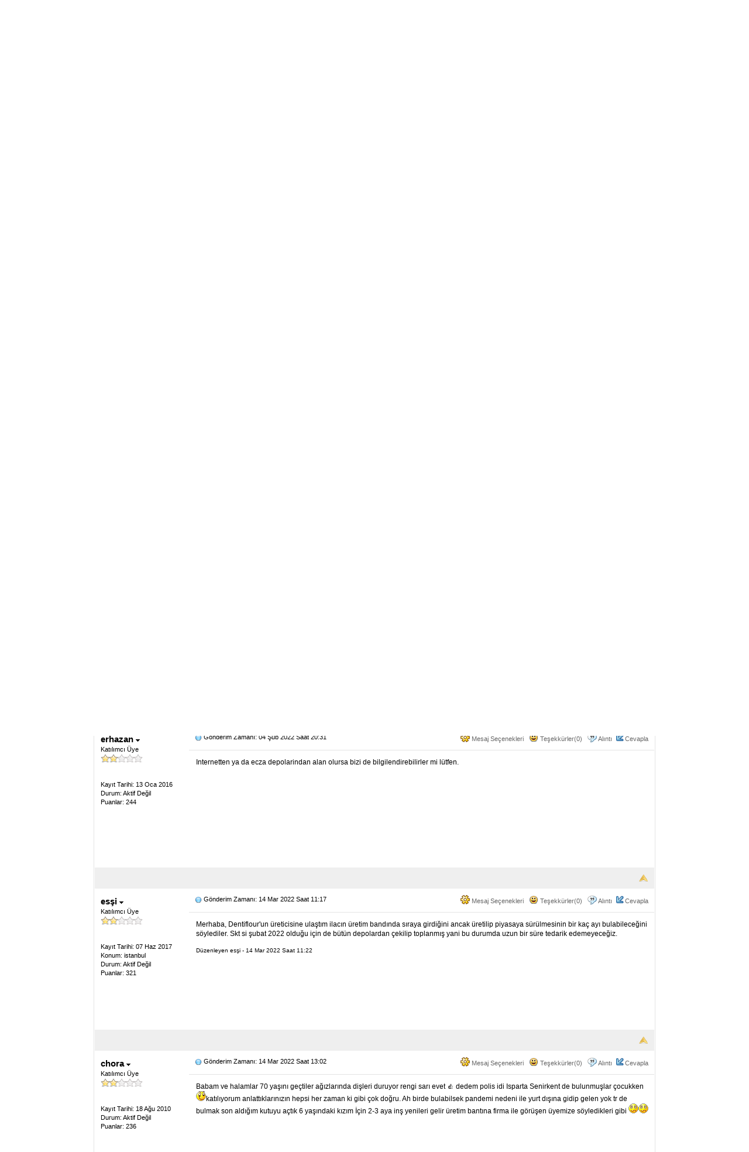

--- FILE ---
content_type: text/html
request_url: https://www.anneoluncaanladim.com/forum/zymaflour-bulmak-icin_topic47530_post1160654_SID117929-35e83a5z162cc5f682cf45462,4696180556.html
body_size: 31340
content:
<!DOCTYPE html PUBLIC "-//W3C//DTD XHTML 1.0 Transitional//EN" "http://www.w3.org/TR/xhtml1/DTD/xhtml1-transitional.dtd">
<html xmlns="http://www.w3.org/1999/xhtml" dir="ltr" lang="en">
<head>
<meta http-equiv="Content-Type" content="text/html; charset=iso-8859-9" />
<title>zymaflour bulmak için - AOA ANNELER FORUMU - Sayfa 11</title>
<meta name="generator" content="Web Wiz Forums 12.03" />
<meta name="description" content="SAKIN, &#034;Fluor&#034; dusmanlarinin yalanlarina kanmayin..Bunlar genellikle ac gozlu discilerdir...." />
<meta name="keywords" content="zymaflour,bulmak,için, bebek, çocuk, bakım, güzellik, hamilelik, gebelik" />
<link rel="canonical" href="http://www.anneoluncaanladim.com/forum/zymaflour-bulmak-icin_topic47530_page11.html" />

<!--//
/* *******************************************************
Software: Web Wiz Forums(TM) ver. 12.03
Info: http://www.webwizforums.com
Copyright: (C)2001-2019 Web Wiz Ltd. All rights reserved
******************************************************* */
//-->

<link rel="alternate" type="application/rss+xml" title="RSS 2.0" href="RSS_post_feed.asp?TID=47530&title=zymaflour-bulmak-icin" />
<link href="css_styles/aoanew/default_style.css" rel="stylesheet" type="text/css" />
<meta property="og:site_name" content="AOA ANNELER FORUMU"/>
<meta property="og:title" content="zymaflour bulmak için"/>
<meta property="og:url" content=" http://www.anneoluncaanladim.com/forum/zymaflour-bulmak-icin_topic47530_page11.html"/>
<meta property="og:type" content="article"/>   	
<script type="text/javascript" src="https://apis.google.com/js/plusone.js"></script>
 <script type="text/javascript" src="https://syndication.webwiz.net/exped/?SKU=WWF11"></script>
<link rel="icon" href="favicon.ico" type="image/x-icon" />
<link rel="shortcut icon" href="favicon.ico" type="image/x-icon" />
<meta name="viewport" content="width=device-width">
<meta http-equiv="refresh" content="900">
<meta http-equiv="Content-Script-Type" content="text/javascript" />
<script language="javascript" src="includes/default_javascript_v9.js" type="text/javascript"></script>
<style>
#aoa td {padding:0px!important}
</style>
<!-- (C)2000-2011 Gemius SA - gemiusAudience / anneoluncaanladim.com / sitegeneli -->
<script type="text/javascript">
<!--//--><![CDATA[//><!--
var pp_gemius_identifier = new String('px2QnXbhY1bUx6w5kB1swMewrtIYcGe.ZCVYvr_Zlaz.K7');
//--><!]]>
</script>
<script type="text/javascript" src="https://www.anneoluncaanladim.com/xgemius.js"></script>
<script type="text/javascript">
var gaJsHost = (("https:" == document.location.protocol) ? "https://ssl." : "http://www.");
document.write(unescape("%3Cscript src='" + gaJsHost + "google-analytics.com/ga.js' type='text/javascript'%3E%3C/script%3E"));
</script>
<script type="text/javascript">
try {
var pageTracker = _gat._getTracker("UA-815387-4");
pageTracker._trackPageview();
} catch(err) {}</script>
</head>
<body>

<table width="100%" border="0" align="center" cellpadding="0" cellspacing="0" class="basicTable" id="aoa">
  <tr>
    <td height="101" align="center" background="/img/ust02_bg.jpg"><table width="100%" border="0" align="left" cellpadding="0" cellspacing="0">
      <tr>
        <td width="161" height="101"><a href="/" width="161" height="101"><img src="/img/logo_transparan.png" width="161" height="101" style="border:none;"></a></td>
        <td align="left" valign="bottom"><table width="100%" border="0" cellspacing="0" cellpadding="0">
          <tr>
            <td height="70" align="left" valign="bottom">&nbsp;</td>
          </tr>
          <tr>
            <td align="left"><table width="272" border="0" cellspacing="0" cellpadding="0">
              <tr>
                <td><img src="/img/slogan1.png" width="272" height="23"></td>
              </tr>
              <tr>
                <td height="5"></td>
              </tr>
            </table></td>
          </tr>
        </table></td>
        <td align="right" valign="bottom"><table width="90" border="0" cellspacing="0" cellpadding="0">
          <tr>
            <td width="80"><a href="/forum/"><img src="/img/forum_baslik.png" width="80" height="18" border="0"></a></td>
            <td width="10">&nbsp;</td>
          </tr>
          <tr>
            <td height="5"></td>
            <td height="5"></td>
          </tr>
        </table></td>
      </tr>
    </table></td>
  </tr>
</table>
<table width="100%" border="0" cellspacing="0" cellpadding="0" class="basicTable" align="center">

  <tr>
    <td align="center" valign="top">
    
    </td>
  </tr>
</table>
<!--
<table width="100%" border="0" cellspacing="0" cellpadding="0">
  <tr>
    <td align="center" valign="middle" height="10"></td>
  </tr>
  <tr>
    <td align="center" valign="middle">
    <img src="/img/yeniyil-aoa1.png"  /></td>
  </tr>
  <tr>
    <td align="center" valign="middle" height="3"></td>
  </tr>  
</table>
-->
<iframe id="dropDownSearch" src="quick_search.asp?FID=62&SSL=True&amp;SID=291503-514788e842932b46623446047,6560416667" class="dropDownSearch" frameborder="0" scrolling="no"></iframe>
<table cellspacing="1" cellpadding="3" align="center" class="tableBorder">
 <tr class="tableStatusBar"> 
  <td>
   <div style="float:left;"><img src="forum_images/forum_home.png" alt="Forum Anasayfası" title="Forum Anasayfası" style="vertical-align: text-bottom" />&nbsp;<a href="default.asp?SID=291503-514788e842932b46623446047,6560416667">Forum Anasayfası</a> > <a href="default.asp?C=5&amp;SID=291503-514788e842932b46623446047,6560416667&title=cocuk-sag-ve-hastaliklari-uzm-dr-kadir-tugcu">Çocuk Sağ. ve Hastalıkları Uzm. Dr. Kadir Tuğcu</a> > <a href="forum_topics.asp?FID=62&amp;SID=291503-514788e842932b46623446047,6560416667&title=cocuk-sag-ve-hastaliklari-uzm-dr-kadir-tugcu">Çocuk Sağ. ve Hastalıkları Uzm. Dr. Kadir Tuğcu</a></div>
   <div style="float:right;">&nbsp;&nbsp;<img src="forum_images/active_topics.png" alt="Yeni Mesajlar" title="Yeni Mesajlar" style="vertical-align: text-bottom" /> <a href="active_topics.asp?SID=291503-514788e842932b46623446047,6560416667">Yeni Mesajlar</a> <a href="RSS_post_feed.asp?TID=47530&title=zymaflour-bulmak-icin" target="_blank"><img src="forum_images/rss.png" alt="RSS - zymaflour bulmak için" title="RSS: zymaflour bulmak için" /></a></div>
  </td>
 </tr>
 <tr class="tableStatusBar">
  <td>
   <div style="float:right;">&nbsp;&nbsp;<img src="forum_images/FAQ.png" alt="SSS" title="SSS" style="vertical-align: text-bottom" /> <a href="help.asp?SID=291503-514788e842932b46623446047,6560416667">SSS</a>&nbsp;&nbsp;<span id="SearchLink" onclick="showDropDown('SearchLink', 'dropDownSearch', 230, 0);" class="dropDownPointer"><img src="forum_images/search.png" alt="Forumu Ara" title="Forumu Ara" style="vertical-align: text-bottom" /> <script language="JavaScript" type="text/javascript">document.write('Arama')</script><noscript><a href="search_form.asp?SID=291503-514788e842932b46623446047,6560416667">Arama</a></noscript></span>&nbsp;&nbsp;<img src="forum_images/register.png" alt="Kayıt Ol" title="Kayıt Ol" style="vertical-align: text-bottom" /> <a href="forum_terms.asp?M=reg&FID=62&amp;SID=291503-514788e842932b46623446047,6560416667">Kayıt Ol</a>&nbsp;&nbsp;<img src="forum_images/login.png" alt="Giriş" title="Giriş" style="vertical-align: text-bottom" /> <a href="login_user.asp?returnURL=forum_posts.asp?TID=47530&amp;&amp;SID=291503-514788e842932b46623446047,6560416667">Giriş</a></div>
  </td>
 </tr>
</table>
<br />
<a name="top"></a>
<table class="basicTable" cellspacing="0" cellpadding="5" align="center">
 <tr>
  <td><h1>zymaflour bulmak için</h1></td>
 </tr>
</table>
<table class="basicTable" cellspacing="0" cellpadding="3" align="center">
 <tr>
  <td>
   <a href="new_reply_form.asp?TID=47530&amp;PN=15&amp;TR=118&amp;SID=291503-514788e842932b46623446047,6560416667" title="Yanıt Yaz" class="largeButton" rel="nofollow">&nbsp;Yanıt Yaz <img src="forum_images/reply.png" border="0" alt="Yanıt Yaz" /></a>
  </td>
  <td align="right">Sayfa&nbsp;
    <select onchange="linkURL(this)" name="pageJump" id="pageJumpED5Z">
   </select> 
   <script type="text/javascript">
   	buildSelectOptions('pageJumpED5Z', 'forum_posts.asp?TID=47530&', '&SID=291503-514788e842932b46623446047,6560416667&title=zymaflour-bulmak-icin', 15, 11);
   </script>
<a href="forum_posts.asp?TID=47530&amp;PN=10&amp;SID=291503-514788e842932b46623446047,6560416667&amp;title=zymaflour-bulmak-icin" class="pageLink" title="Önceki Sayfa">&lt</a><a href="forum_posts.asp?TID=47530&amp;PN=1&amp;SID=291503-514788e842932b46623446047,6560416667&amp;title=zymaflour-bulmak-icin" class="pageLink" title="İlk Sayfa">1</a> <a href="forum_posts.asp?TID=47530&amp;PN=9&amp;SID=291503-514788e842932b46623446047,6560416667&amp;title=zymaflour-bulmak-icin" class="pageLink" title="Sayfa 9">9</a><a href="forum_posts.asp?TID=47530&amp;PN=10&amp;SID=291503-514788e842932b46623446047,6560416667&amp;title=zymaflour-bulmak-icin" class="pageLink" title="Sayfa 10">10</a><span class="pageLink" title="Geçerli Sayfa">11</span><a href="forum_posts.asp?TID=47530&amp;PN=12&amp;SID=291503-514788e842932b46623446047,6560416667&amp;title=zymaflour-bulmak-icin" class="pageLink" title="Sayfa 12">12</a><a href="forum_posts.asp?TID=47530&amp;PN=13&amp;SID=291503-514788e842932b46623446047,6560416667&amp;title=zymaflour-bulmak-icin" class="pageLink" title="Sayfa 13">13</a> <a href="forum_posts.asp?TID=47530&amp;PN=15&amp;SID=291503-514788e842932b46623446047,6560416667&amp;title=zymaflour-bulmak-icin" class="pageLink" title="Son Sayfa">15</a><a href="forum_posts.asp?TID=47530&amp;PN=12&amp;SID=291503-514788e842932b46623446047,6560416667&amp;title=zymaflour-bulmak-icin" class="pageLink" title="Sonraki Sayfa">&gt;</a></td>
 </tr>
</table>
<table class="tableBorder" align="center" cellspacing="1" cellpadding="10" style="table-layout: fixed;">
 <tr class="tableLedger">
  <td style="width:140px;">Yazar</td>
  <td>
   <div style="float:left;"><a href="forum_posts.asp?TID=47530&amp;OB=DESC&amp;SID=291503-514788e842932b46623446047,6560416667" title="Tersinden sırala">Mesaj</a></div>
   <div style="float:right;" class="downDropParent">&nbsp;&nbsp;<span id="SearchTopicLink" onclick="showDropDown('SearchTopicLink', 'dropDownTopicSearch', 230, 135);" class="dropDownPointer"><img src="forum_images/search.png" alt="Konu Arama" title="Konu Arama" style="vertical-align: text-bottom;" />&nbsp;Konu Arama</span>&nbsp;&nbsp;<span id="topicOptions" onclick="showDropDown('topicOptions', 'optionsMenu', 122, 26);" class="dropDownPointer"><img src="forum_images/topic_options.png" alt="Konu Seçenekleri" title="Konu Seçenekleri" style="vertical-align: text-bottom;" /> Konu Seçenekleri</span><div id="optionsMenu" class="dropDownMenu"><a href="new_reply_form.asp?TID=47530&amp;PN=15&amp;TR=118&amp;SID=291503-514788e842932b46623446047,6560416667" rel="nofollow"><div>Yanıt Yaz</div></a><a href="new_topic_form.asp?FID=62&amp;SID=291503-514788e842932b46623446047,6560416667" rel="nofollow"><div>Yeni Konu Oluştur</div></a><a href="printer_friendly_posts.asp?TID=47530&amp;SID=291503-514788e842932b46623446047,6560416667" target="_blank"><div title="Konuyu Yazdır"> Konuyu Yazdır</div></a><a href="https://translate.google.com/translate?u=http%3A%2F%2Fwww%2Eanneoluncaanladim%2Ecom%2Fforum%2Fzymaflour%2Dbulmak%2Dicin%5Ftopic47530%5Fpage11%2Ehtml" target="_blank"><div title="Çeviri"> Çeviri Konu</div></a></div>
  </td>
 </tr>
 <tr>
  <td rowspan="2" valign="top" class="msgOddTableSide">
   <a name="1160560"></a>
   <span id="userProfile81" onclick="showDropDown('userProfile81', 'profileMenu81', 160, 0);" class="msgSideProfile" title="Açılır Kutu Gör">Dr.KadirTugcu <img src="forum_images/drop_down.png" alt="Açılır Kutu Gör" /></span>
   <div id="profileMenu81" class="dropDownMenu">
    <a href="member_profile.asp?PF=2527&amp;SID=291503-514788e842932b46623446047,6560416667" rel="nofollow"><div>Üye Profili</div></a>
    <a href="pm_new_message_form.asp?name=Dr%2EKadirTugcu&amp;SID=291503-514788e842932b46623446047,6560416667" rel="nofollow"><div>Özel Mesaj Yolla</div></a>
    <a href="search_form.asp?USR=Dr%2EKadirTugcu&amp;SID=291503-514788e842932b46623446047,6560416667" rel="nofollow"><div>Üyenin Mesajlarını Bul</div></a>
    <a href="pm_buddy_list.asp?name=Dr%2EKadirTugcu&amp;SID=291503-514788e842932b46623446047,6560416667" rel="nofollow"><div>Arkadaş Listeme Ekle</div></a> 
   </div>
   <br />Uzman
   <br /><img src="forum_images/5_star_rating.png" alt="Uzman" title="Uzman" />
   <br />
   <br /><br />Kayıt Tarihi: 14 Ağu 2008
      <br />Durum: Aktif Değil
   <br />Puanlar: 120924
  </td>
  <td valign="top" class="msgOddTableTop" style="height:15px;">
   <span style="float:right">
    <span id="postOptions81" onclick="showDropDown('postOptions81', 'postMenu81', 130, 0);" class="postOptions"><img src="forum_images/post_options.png" alt="Mesaj Seçenekleri" title="Mesaj Seçenekleri" style="vertical-align: text-bottom;" /> Mesaj Seçenekleri</span>
    <div id="postMenu81" class="dropDownMenu">
     <a href="new_reply_form.asp?TID=47530&amp;PN=15&amp;TR=118&amp;SID=291503-514788e842932b46623446047,6560416667" rel="nofollow"><div>Yanıt Yaz</div></a>
     <a href="new_reply_form.asp?Quote=1&amp;PID=1160560&amp;PN=15&amp;TR=118&amp;SID=291503-514788e842932b46623446047,6560416667" rel="nofollow"><div>Alıntı&nbsp;Dr.KadirTugcu</div></a>
     <a href="report_post.asp?PID=1160560&amp;FID=62&amp;TID=47530&amp;PN=11&amp;SID=291503-514788e842932b46623446047,6560416667" rel="nofollow"><div>Bu mesaj kurallara aykırıysa buradan yöneticileri bilgilendirebilirsiniz.</div></a> 
    </div>
    &nbsp;&nbsp;<span id="postThanks81" onclick="getAjaxData('ajax_post_thanks.asp?PID=1160560&amp;XID=c2976f4a723b&amp;SID=291503-514788e842932b46623446047,6560416667', 'ajaxThanks81');showDropDown('postThanks81', 'postThanksMsg81', 180, 0);" class="postThanks"><img src="forum_images/thanks.png" title="Teşekkürler (0)" alt="Teşekkürler (0)" style="vertical-align: text-bottom;" /> Teşekkürler(0)</span>
    <div id="postThanksMsg81" class="dropDownMenu">
     <span id="ajaxThanks81"  class="postThanksDropDown"></span>
    </div>
    &nbsp;&nbsp;<img src="forum_images/quote.png" title="Alıntı&nbsp;Dr.KadirTugcu" alt="Alıntı&nbsp;Dr.KadirTugcu" style="vertical-align: text-bottom;" /> <a href="new_reply_form.asp?Quote=1&amp;PID=1160560&amp;PN=15&amp;TR=118&amp;SID=291503-514788e842932b46623446047,6560416667" rel="nofollow">Alıntı</a>&nbsp;&nbsp;<img src="forum_images/reply.png" title="Yanıt Yaz" alt="Yanıt Yaz" style="vertical-align: text-bottom;" /><a href="new_reply_form.asp?PID=1160560&amp;PN=15&amp;TR=118&amp;SID=291503-514788e842932b46623446047,6560416667" rel="nofollow">Cevapla</a>
   </span>
   <a href="forum_posts.asp?TID=47530&amp;PID=1160560&amp;SID=291503-514788e842932b46623446047,6560416667&amp;title=zymaflour-bulmak-icin#1160560" title="Mesajın Direkt Linki"><img src="forum_images/bullet.png" alt="Mesajın Direkt Linki" /></a> Gönderim Zamanı: 02 Şub 2022 Saat 19:13</td>
 </tr>
 <tr class="msgOddTableRow" style="height:200px;min-height:200px;">
  <td valign="top" class="msgLineDevider">
   <!-- Start Member Post Dr.KadirTugcu -->
   <div class="msgBody">
   SAKIN, "Fluor" dusmanlarinin yalanlarina kanmayin..&nbsp;<div>Bunlar genellikle ac gozlu discilerdir. Dislerinizin curumesini ve kendilerine isler cikmasini isterler.&nbsp;</div><div>Benim anne tarafim, Isparta, Egridir'lidir.&nbsp; Eskiden bu yorenin sularinda asiri miktarda Fluor vardi ve bu&nbsp;</div><div>halkin tamaminda disler sari/kahverengi renkte idi. Ama, hicbirinde dis curugu gorulmezdi. Hicbirinde de,</div><div>bir tek saglik problemi olmamistir. Etrafinizda, halen yasayan eski Ispartali kimseler varsa, onlara bir sorun.</div><div>Hayat boyu bu sulari icerlerdi, ne dogan bebeklerde, ne yasayanlarda en ufak bir saglik problemi olmamistir.&nbsp;</div><div>Gunumuzde, bu Fluorlu su kuyulari kapanmis olup, sehir sebek suyu ile bu ozellik artik yoktur.</div><div>Bu kadar YOGUN Fluor'a maruz kalanlarda bile bir saglik problemi olmadigi halde, dislerde renk farki bile</div><div>yapmayan miktarlar NASIL zararli olabilir?</div><div>Sunu da unutmayin, Turk Saglik sisteminde, Halk yararina olabilecek tek bir sey dahi uygulanmaz. Butun</div><div>dava, halk nasil kaziklanir, nasil daha fazla is cikar onun pesindedirler.&nbsp;</div><div>&nbsp;</div><div><br></div><div><br></div>
   </div>
   <!-- End Member Post Dr.KadirTugcu -->
  </td>
 </tr>
 <tr class="postSeparatorTableRow">
  <td colspan="2" align="right"><a href="#top"><img src="forum_images/back_to_top.png" alt="Yukarı Dön" title="Yukarı Dön" /></a></td>
 </tr>
 <tr>
  <td rowspan="2" valign="top" class="msgEvenTableSide">
   <a name="1160636"></a>
   <span id="userProfile82" onclick="showDropDown('userProfile82', 'profileMenu82', 160, 0);" class="msgSideProfile" title="Açılır Kutu Gör">Eyslyrt <img src="forum_images/drop_down.png" alt="Açılır Kutu Gör" /></span>
   <div id="profileMenu82" class="dropDownMenu">
    <a href="member_profile.asp?PF=23007&amp;SID=291503-514788e842932b46623446047,6560416667" rel="nofollow"><div>Üye Profili</div></a>
    <a href="pm_new_message_form.asp?name=Eyslyrt&amp;SID=291503-514788e842932b46623446047,6560416667" rel="nofollow"><div>Özel Mesaj Yolla</div></a>
    <a href="search_form.asp?USR=Eyslyrt&amp;SID=291503-514788e842932b46623446047,6560416667" rel="nofollow"><div>Üyenin Mesajlarını Bul</div></a>
    <a href="pm_buddy_list.asp?name=Eyslyrt&amp;SID=291503-514788e842932b46623446047,6560416667" rel="nofollow"><div>Arkadaş Listeme Ekle</div></a> 
   </div>
   <br />Katılımcı Üye
   <br /><img src="forum_images/2_star_rating.png" alt="Katılımcı Üye" title="Katılımcı Üye" />
   <br />
   <br /><br />Kayıt Tarihi: 20 Kas 2019
      <br />Durum: Aktif Değil
   <br />Puanlar: 418
  </td>
  <td valign="top" class="msgEvenTableTop" style="height:15px;">
   <span style="float:right">
    <span id="postOptions82" onclick="showDropDown('postOptions82', 'postMenu82', 130, 0);" class="postOptions"><img src="forum_images/post_options.png" alt="Mesaj Seçenekleri" title="Mesaj Seçenekleri" style="vertical-align: text-bottom;" /> Mesaj Seçenekleri</span>
    <div id="postMenu82" class="dropDownMenu">
     <a href="new_reply_form.asp?TID=47530&amp;PN=15&amp;TR=118&amp;SID=291503-514788e842932b46623446047,6560416667" rel="nofollow"><div>Yanıt Yaz</div></a>
     <a href="new_reply_form.asp?Quote=1&amp;PID=1160636&amp;PN=15&amp;TR=118&amp;SID=291503-514788e842932b46623446047,6560416667" rel="nofollow"><div>Alıntı&nbsp;Eyslyrt</div></a>
     <a href="report_post.asp?PID=1160636&amp;FID=62&amp;TID=47530&amp;PN=11&amp;SID=291503-514788e842932b46623446047,6560416667" rel="nofollow"><div>Bu mesaj kurallara aykırıysa buradan yöneticileri bilgilendirebilirsiniz.</div></a> 
    </div>
    &nbsp;&nbsp;<span id="postThanks82" onclick="getAjaxData('ajax_post_thanks.asp?PID=1160636&amp;XID=c2976f4a723b&amp;SID=291503-514788e842932b46623446047,6560416667', 'ajaxThanks82');showDropDown('postThanks82', 'postThanksMsg82', 180, 0);" class="postThanks"><img src="forum_images/thanks.png" title="Teşekkürler (0)" alt="Teşekkürler (0)" style="vertical-align: text-bottom;" /> Teşekkürler(0)</span>
    <div id="postThanksMsg82" class="dropDownMenu">
     <span id="ajaxThanks82"  class="postThanksDropDown"></span>
    </div>
    &nbsp;&nbsp;<img src="forum_images/quote.png" title="Alıntı&nbsp;Eyslyrt" alt="Alıntı&nbsp;Eyslyrt" style="vertical-align: text-bottom;" /> <a href="new_reply_form.asp?Quote=1&amp;PID=1160636&amp;PN=15&amp;TR=118&amp;SID=291503-514788e842932b46623446047,6560416667" rel="nofollow">Alıntı</a>&nbsp;&nbsp;<img src="forum_images/reply.png" title="Yanıt Yaz" alt="Yanıt Yaz" style="vertical-align: text-bottom;" /><a href="new_reply_form.asp?PID=1160636&amp;PN=15&amp;TR=118&amp;SID=291503-514788e842932b46623446047,6560416667" rel="nofollow">Cevapla</a>
   </span>
   <a href="forum_posts.asp?TID=47530&amp;PID=1160636&amp;SID=291503-514788e842932b46623446047,6560416667&amp;title=zymaflour-bulmak-icin#1160636" title="Mesajın Direkt Linki"><img src="forum_images/bullet.png" alt="Mesajın Direkt Linki" /></a> Gönderim Zamanı: 04 Şub 2022 Saat 17:31</td>
 </tr>
 <tr class="msgEvenTableRow" style="height:200px;min-height:200px;">
  <td valign="top" class="msgLineDevider">
   <!-- Start Member Post Eyslyrt -->
   <div class="msgBody">
   Hocam bende ankaradayım bulamadım babamlar izmir aliağadalsr ordada bulamadı. Subatta zam gelicek depolar ilacları cekti deniyor sürekli. 21.25 satıs fiyatı idi. Yüzde 36 zam gelicekmiş. Eczanelere numaramı braktım halen dönüş yapan olmadı. Gecen sene 1 senelik almstım skt 2022 subattı. Son kutuyu kullanıyoruz.&nbsp;

   </div>
   <!-- End Member Post Eyslyrt -->
  </td>
 </tr>
 <tr class="postSeparatorTableRow">
  <td colspan="2" align="right"><a href="#top"><img src="forum_images/back_to_top.png" alt="Yukarı Dön" title="Yukarı Dön" /></a></td>
 </tr>
 <tr>
  <td rowspan="2" valign="top" class="msgOddTableSide">
   <a name="1160639"></a>
   <span id="userProfile83" onclick="showDropDown('userProfile83', 'profileMenu83', 160, 0);" class="msgSideProfile" title="Açılır Kutu Gör">Dr.KadirTugcu <img src="forum_images/drop_down.png" alt="Açılır Kutu Gör" /></span>
   <div id="profileMenu83" class="dropDownMenu">
    <a href="member_profile.asp?PF=2527&amp;SID=291503-514788e842932b46623446047,6560416667" rel="nofollow"><div>Üye Profili</div></a>
    <a href="pm_new_message_form.asp?name=Dr%2EKadirTugcu&amp;SID=291503-514788e842932b46623446047,6560416667" rel="nofollow"><div>Özel Mesaj Yolla</div></a>
    <a href="search_form.asp?USR=Dr%2EKadirTugcu&amp;SID=291503-514788e842932b46623446047,6560416667" rel="nofollow"><div>Üyenin Mesajlarını Bul</div></a>
    <a href="pm_buddy_list.asp?name=Dr%2EKadirTugcu&amp;SID=291503-514788e842932b46623446047,6560416667" rel="nofollow"><div>Arkadaş Listeme Ekle</div></a> 
   </div>
   <br />Uzman
   <br /><img src="forum_images/5_star_rating.png" alt="Uzman" title="Uzman" />
   <br />
   <br /><br />Kayıt Tarihi: 14 Ağu 2008
      <br />Durum: Aktif Değil
   <br />Puanlar: 120924
  </td>
  <td valign="top" class="msgOddTableTop" style="height:15px;">
   <span style="float:right">
    <span id="postOptions83" onclick="showDropDown('postOptions83', 'postMenu83', 130, 0);" class="postOptions"><img src="forum_images/post_options.png" alt="Mesaj Seçenekleri" title="Mesaj Seçenekleri" style="vertical-align: text-bottom;" /> Mesaj Seçenekleri</span>
    <div id="postMenu83" class="dropDownMenu">
     <a href="new_reply_form.asp?TID=47530&amp;PN=15&amp;TR=118&amp;SID=291503-514788e842932b46623446047,6560416667" rel="nofollow"><div>Yanıt Yaz</div></a>
     <a href="new_reply_form.asp?Quote=1&amp;PID=1160639&amp;PN=15&amp;TR=118&amp;SID=291503-514788e842932b46623446047,6560416667" rel="nofollow"><div>Alıntı&nbsp;Dr.KadirTugcu</div></a>
     <a href="report_post.asp?PID=1160639&amp;FID=62&amp;TID=47530&amp;PN=11&amp;SID=291503-514788e842932b46623446047,6560416667" rel="nofollow"><div>Bu mesaj kurallara aykırıysa buradan yöneticileri bilgilendirebilirsiniz.</div></a> 
    </div>
    &nbsp;&nbsp;<span id="postThanks83" onclick="getAjaxData('ajax_post_thanks.asp?PID=1160639&amp;XID=c2976f4a723b&amp;SID=291503-514788e842932b46623446047,6560416667', 'ajaxThanks83');showDropDown('postThanks83', 'postThanksMsg83', 180, 0);" class="postThanks"><img src="forum_images/thanks.png" title="Teşekkürler (0)" alt="Teşekkürler (0)" style="vertical-align: text-bottom;" /> Teşekkürler(0)</span>
    <div id="postThanksMsg83" class="dropDownMenu">
     <span id="ajaxThanks83"  class="postThanksDropDown"></span>
    </div>
    &nbsp;&nbsp;<img src="forum_images/quote.png" title="Alıntı&nbsp;Dr.KadirTugcu" alt="Alıntı&nbsp;Dr.KadirTugcu" style="vertical-align: text-bottom;" /> <a href="new_reply_form.asp?Quote=1&amp;PID=1160639&amp;PN=15&amp;TR=118&amp;SID=291503-514788e842932b46623446047,6560416667" rel="nofollow">Alıntı</a>&nbsp;&nbsp;<img src="forum_images/reply.png" title="Yanıt Yaz" alt="Yanıt Yaz" style="vertical-align: text-bottom;" /><a href="new_reply_form.asp?PID=1160639&amp;PN=15&amp;TR=118&amp;SID=291503-514788e842932b46623446047,6560416667" rel="nofollow">Cevapla</a>
   </span>
   <a href="forum_posts.asp?TID=47530&amp;PID=1160639&amp;SID=291503-514788e842932b46623446047,6560416667&amp;title=zymaflour-bulmak-icin#1160639" title="Mesajın Direkt Linki"><img src="forum_images/bullet.png" alt="Mesajın Direkt Linki" /></a> Gönderim Zamanı: 04 Şub 2022 Saat 18:29</td>
 </tr>
 <tr class="msgOddTableRow" style="height:200px;min-height:200px;">
  <td valign="top" class="msgLineDevider">
   <!-- Start Member Post Dr.KadirTugcu -->
   <div class="msgBody">
   Dentifluorlarin; SKT leri YOKTUR..<div><br></div><div>(Sofra tuzu)NaCl'nin miadi varmi ki, NaF'nin olsun??&nbsp; O da bir cins tuz!</div>
   </div>
   <!-- End Member Post Dr.KadirTugcu -->
  </td>
 </tr>
 <tr class="postSeparatorTableRow">
  <td colspan="2" align="right"><a href="#top"><img src="forum_images/back_to_top.png" alt="Yukarı Dön" title="Yukarı Dön" /></a></td>
 </tr>
 <tr>
  <td rowspan="2" valign="top" class="msgEvenTableSide">
   <a name="1160654"></a>
   <span id="userProfile84" onclick="showDropDown('userProfile84', 'profileMenu84', 160, 0);" class="msgSideProfile" title="Açılır Kutu Gör">erhazan <img src="forum_images/drop_down.png" alt="Açılır Kutu Gör" /></span>
   <div id="profileMenu84" class="dropDownMenu">
    <a href="member_profile.asp?PF=17728&amp;SID=291503-514788e842932b46623446047,6560416667" rel="nofollow"><div>Üye Profili</div></a>
    <a href="pm_new_message_form.asp?name=erhazan&amp;SID=291503-514788e842932b46623446047,6560416667" rel="nofollow"><div>Özel Mesaj Yolla</div></a>
    <a href="search_form.asp?USR=erhazan&amp;SID=291503-514788e842932b46623446047,6560416667" rel="nofollow"><div>Üyenin Mesajlarını Bul</div></a>
    <a href="pm_buddy_list.asp?name=erhazan&amp;SID=291503-514788e842932b46623446047,6560416667" rel="nofollow"><div>Arkadaş Listeme Ekle</div></a> 
   </div>
   <br />Katılımcı Üye
   <br /><img src="forum_images/2_star_rating.png" alt="Katılımcı Üye" title="Katılımcı Üye" />
   <br />
   <br /><br />Kayıt Tarihi: 13 Oca 2016
      <br />Durum: Aktif Değil
   <br />Puanlar: 244
  </td>
  <td valign="top" class="msgEvenTableTop" style="height:15px;">
   <span style="float:right">
    <span id="postOptions84" onclick="showDropDown('postOptions84', 'postMenu84', 130, 0);" class="postOptions"><img src="forum_images/post_options.png" alt="Mesaj Seçenekleri" title="Mesaj Seçenekleri" style="vertical-align: text-bottom;" /> Mesaj Seçenekleri</span>
    <div id="postMenu84" class="dropDownMenu">
     <a href="new_reply_form.asp?TID=47530&amp;PN=15&amp;TR=118&amp;SID=291503-514788e842932b46623446047,6560416667" rel="nofollow"><div>Yanıt Yaz</div></a>
     <a href="new_reply_form.asp?Quote=1&amp;PID=1160654&amp;PN=15&amp;TR=118&amp;SID=291503-514788e842932b46623446047,6560416667" rel="nofollow"><div>Alıntı&nbsp;erhazan</div></a>
     <a href="report_post.asp?PID=1160654&amp;FID=62&amp;TID=47530&amp;PN=11&amp;SID=291503-514788e842932b46623446047,6560416667" rel="nofollow"><div>Bu mesaj kurallara aykırıysa buradan yöneticileri bilgilendirebilirsiniz.</div></a> 
    </div>
    &nbsp;&nbsp;<span id="postThanks84" onclick="getAjaxData('ajax_post_thanks.asp?PID=1160654&amp;XID=c2976f4a723b&amp;SID=291503-514788e842932b46623446047,6560416667', 'ajaxThanks84');showDropDown('postThanks84', 'postThanksMsg84', 180, 0);" class="postThanks"><img src="forum_images/thanks.png" title="Teşekkürler (0)" alt="Teşekkürler (0)" style="vertical-align: text-bottom;" /> Teşekkürler(0)</span>
    <div id="postThanksMsg84" class="dropDownMenu">
     <span id="ajaxThanks84"  class="postThanksDropDown"></span>
    </div>
    &nbsp;&nbsp;<img src="forum_images/quote.png" title="Alıntı&nbsp;erhazan" alt="Alıntı&nbsp;erhazan" style="vertical-align: text-bottom;" /> <a href="new_reply_form.asp?Quote=1&amp;PID=1160654&amp;PN=15&amp;TR=118&amp;SID=291503-514788e842932b46623446047,6560416667" rel="nofollow">Alıntı</a>&nbsp;&nbsp;<img src="forum_images/reply.png" title="Yanıt Yaz" alt="Yanıt Yaz" style="vertical-align: text-bottom;" /><a href="new_reply_form.asp?PID=1160654&amp;PN=15&amp;TR=118&amp;SID=291503-514788e842932b46623446047,6560416667" rel="nofollow">Cevapla</a>
   </span>
   <a href="forum_posts.asp?TID=47530&amp;PID=1160654&amp;SID=291503-514788e842932b46623446047,6560416667&amp;title=zymaflour-bulmak-icin#1160654" title="Mesajın Direkt Linki"><img src="forum_images/bullet.png" alt="Mesajın Direkt Linki" /></a> Gönderim Zamanı: 04 Şub 2022 Saat 20:31</td>
 </tr>
 <tr class="msgEvenTableRow" style="height:200px;min-height:200px;">
  <td valign="top" class="msgLineDevider">
   <!-- Start Member Post erhazan -->
   <div class="msgBody">
   Internetten ya da ecza depolarindan alan olursa bizi de bilgilendirebilirler mi lütfen.&nbsp;&nbsp;
   </div>
   <!-- End Member Post erhazan -->
  </td>
 </tr>
 <tr class="postSeparatorTableRow">
  <td colspan="2" align="right"><a href="#top"><img src="forum_images/back_to_top.png" alt="Yukarı Dön" title="Yukarı Dön" /></a></td>
 </tr>
 <tr>
  <td rowspan="2" valign="top" class="msgOddTableSide">
   <a name="1162069"></a>
   <span id="userProfile85" onclick="showDropDown('userProfile85', 'profileMenu85', 160, 0);" class="msgSideProfile" title="Açılır Kutu Gör">esşi <img src="forum_images/drop_down.png" alt="Açılır Kutu Gör" /></span>
   <div id="profileMenu85" class="dropDownMenu">
    <a href="member_profile.asp?PF=20729&amp;SID=291503-514788e842932b46623446047,6560416667" rel="nofollow"><div>Üye Profili</div></a>
    <a href="pm_new_message_form.asp?name=es%FEi&amp;SID=291503-514788e842932b46623446047,6560416667" rel="nofollow"><div>Özel Mesaj Yolla</div></a>
    <a href="search_form.asp?USR=es%FEi&amp;SID=291503-514788e842932b46623446047,6560416667" rel="nofollow"><div>Üyenin Mesajlarını Bul</div></a>
    <a href="pm_buddy_list.asp?name=es%FEi&amp;SID=291503-514788e842932b46623446047,6560416667" rel="nofollow"><div>Arkadaş Listeme Ekle</div></a> 
   </div>
   <br />Katılımcı Üye
   <br /><img src="forum_images/2_star_rating.png" alt="Katılımcı Üye" title="Katılımcı Üye" />
   <br />
   <br /><br />Kayıt Tarihi: 07 Haz 2017
   <br />Konum: istanbul
      <br />Durum: Aktif Değil
   <br />Puanlar: 321
  </td>
  <td valign="top" class="msgOddTableTop" style="height:15px;">
   <span style="float:right">
    <span id="postOptions85" onclick="showDropDown('postOptions85', 'postMenu85', 130, 0);" class="postOptions"><img src="forum_images/post_options.png" alt="Mesaj Seçenekleri" title="Mesaj Seçenekleri" style="vertical-align: text-bottom;" /> Mesaj Seçenekleri</span>
    <div id="postMenu85" class="dropDownMenu">
     <a href="new_reply_form.asp?TID=47530&amp;PN=15&amp;TR=118&amp;SID=291503-514788e842932b46623446047,6560416667" rel="nofollow"><div>Yanıt Yaz</div></a>
     <a href="new_reply_form.asp?Quote=1&amp;PID=1162069&amp;PN=15&amp;TR=118&amp;SID=291503-514788e842932b46623446047,6560416667" rel="nofollow"><div>Alıntı&nbsp;esşi</div></a>
     <a href="report_post.asp?PID=1162069&amp;FID=62&amp;TID=47530&amp;PN=11&amp;SID=291503-514788e842932b46623446047,6560416667" rel="nofollow"><div>Bu mesaj kurallara aykırıysa buradan yöneticileri bilgilendirebilirsiniz.</div></a> 
    </div>
    &nbsp;&nbsp;<span id="postThanks85" onclick="getAjaxData('ajax_post_thanks.asp?PID=1162069&amp;XID=c2976f4a723b&amp;SID=291503-514788e842932b46623446047,6560416667', 'ajaxThanks85');showDropDown('postThanks85', 'postThanksMsg85', 180, 0);" class="postThanks"><img src="forum_images/thanks.png" title="Teşekkürler (0)" alt="Teşekkürler (0)" style="vertical-align: text-bottom;" /> Teşekkürler(0)</span>
    <div id="postThanksMsg85" class="dropDownMenu">
     <span id="ajaxThanks85"  class="postThanksDropDown"></span>
    </div>
    &nbsp;&nbsp;<img src="forum_images/quote.png" title="Alıntı&nbsp;esşi" alt="Alıntı&nbsp;esşi" style="vertical-align: text-bottom;" /> <a href="new_reply_form.asp?Quote=1&amp;PID=1162069&amp;PN=15&amp;TR=118&amp;SID=291503-514788e842932b46623446047,6560416667" rel="nofollow">Alıntı</a>&nbsp;&nbsp;<img src="forum_images/reply.png" title="Yanıt Yaz" alt="Yanıt Yaz" style="vertical-align: text-bottom;" /><a href="new_reply_form.asp?PID=1162069&amp;PN=15&amp;TR=118&amp;SID=291503-514788e842932b46623446047,6560416667" rel="nofollow">Cevapla</a>
   </span>
   <a href="forum_posts.asp?TID=47530&amp;PID=1162069&amp;SID=291503-514788e842932b46623446047,6560416667&amp;title=zymaflour-bulmak-icin#1162069" title="Mesajın Direkt Linki"><img src="forum_images/bullet.png" alt="Mesajın Direkt Linki" /></a> Gönderim Zamanı: 14 Mar 2022 Saat 11:17</td>
 </tr>
 <tr class="msgOddTableRow" style="height:200px;min-height:200px;">
  <td valign="top" class="msgLineDevider">
   <!-- Start Member Post esşi -->
   <div class="msgBody">
   Merhaba, Dentiflour'un üreticisine ulaştım ilacın üretim bandında sıraya girdiğini ancak üretilip piyasaya sürülmesinin bir kaç ayı bulabileceğini söylediler. Skt si şubat 2022 olduğu için de bütün depolardan çekilip toplanmış yani bu durumda uzun bir süre tedarik edemeyeceğiz.
<span style="font-size:10px"><br /><br />Düzenleyen esşi - 14 Mar 2022 Saat 11:22</span>
   </div>
   <!-- End Member Post esşi -->
  </td>
 </tr>
 <tr class="postSeparatorTableRow">
  <td colspan="2" align="right"><a href="#top"><img src="forum_images/back_to_top.png" alt="Yukarı Dön" title="Yukarı Dön" /></a></td>
 </tr>
 <tr>
  <td rowspan="3" valign="top" class="msgEvenTableSide">
   <a name="1162073"></a>
   <span id="userProfile86" onclick="showDropDown('userProfile86', 'profileMenu86', 160, 0);" class="msgSideProfile" title="Açılır Kutu Gör">chora <img src="forum_images/drop_down.png" alt="Açılır Kutu Gör" /></span>
   <div id="profileMenu86" class="dropDownMenu">
    <a href="member_profile.asp?PF=7280&amp;SID=291503-514788e842932b46623446047,6560416667" rel="nofollow"><div>Üye Profili</div></a>
    <a href="pm_new_message_form.asp?name=chora&amp;SID=291503-514788e842932b46623446047,6560416667" rel="nofollow"><div>Özel Mesaj Yolla</div></a>
    <a href="search_form.asp?USR=chora&amp;SID=291503-514788e842932b46623446047,6560416667" rel="nofollow"><div>Üyenin Mesajlarını Bul</div></a>
    <a href="pm_buddy_list.asp?name=chora&amp;SID=291503-514788e842932b46623446047,6560416667" rel="nofollow"><div>Arkadaş Listeme Ekle</div></a> 
   </div>
   <br />Katılımcı Üye
   <br /><img src="forum_images/2_star_rating.png" alt="Katılımcı Üye" title="Katılımcı Üye" />
   <br />
   <br /><br />Kayıt Tarihi: 18 Ağu 2010
      <br />Durum: Aktif Değil
   <br />Puanlar: 236
  </td>
  <td valign="top" class="msgEvenTableTop" style="height:15px;">
   <span style="float:right">
    <span id="postOptions86" onclick="showDropDown('postOptions86', 'postMenu86', 130, 0);" class="postOptions"><img src="forum_images/post_options.png" alt="Mesaj Seçenekleri" title="Mesaj Seçenekleri" style="vertical-align: text-bottom;" /> Mesaj Seçenekleri</span>
    <div id="postMenu86" class="dropDownMenu">
     <a href="new_reply_form.asp?TID=47530&amp;PN=15&amp;TR=118&amp;SID=291503-514788e842932b46623446047,6560416667" rel="nofollow"><div>Yanıt Yaz</div></a>
     <a href="new_reply_form.asp?Quote=1&amp;PID=1162073&amp;PN=15&amp;TR=118&amp;SID=291503-514788e842932b46623446047,6560416667" rel="nofollow"><div>Alıntı&nbsp;chora</div></a>
     <a href="report_post.asp?PID=1162073&amp;FID=62&amp;TID=47530&amp;PN=11&amp;SID=291503-514788e842932b46623446047,6560416667" rel="nofollow"><div>Bu mesaj kurallara aykırıysa buradan yöneticileri bilgilendirebilirsiniz.</div></a> 
    </div>
    &nbsp;&nbsp;<span id="postThanks86" onclick="getAjaxData('ajax_post_thanks.asp?PID=1162073&amp;XID=c2976f4a723b&amp;SID=291503-514788e842932b46623446047,6560416667', 'ajaxThanks86');showDropDown('postThanks86', 'postThanksMsg86', 180, 0);" class="postThanks"><img src="forum_images/thanks.png" title="Teşekkürler (0)" alt="Teşekkürler (0)" style="vertical-align: text-bottom;" /> Teşekkürler(0)</span>
    <div id="postThanksMsg86" class="dropDownMenu">
     <span id="ajaxThanks86"  class="postThanksDropDown"></span>
    </div>
    &nbsp;&nbsp;<img src="forum_images/quote.png" title="Alıntı&nbsp;chora" alt="Alıntı&nbsp;chora" style="vertical-align: text-bottom;" /> <a href="new_reply_form.asp?Quote=1&amp;PID=1162073&amp;PN=15&amp;TR=118&amp;SID=291503-514788e842932b46623446047,6560416667" rel="nofollow">Alıntı</a>&nbsp;&nbsp;<img src="forum_images/reply.png" title="Yanıt Yaz" alt="Yanıt Yaz" style="vertical-align: text-bottom;" /><a href="new_reply_form.asp?PID=1162073&amp;PN=15&amp;TR=118&amp;SID=291503-514788e842932b46623446047,6560416667" rel="nofollow">Cevapla</a>
   </span>
   <a href="forum_posts.asp?TID=47530&amp;PID=1162073&amp;SID=291503-514788e842932b46623446047,6560416667&amp;title=zymaflour-bulmak-icin#1162073" title="Mesajın Direkt Linki"><img src="forum_images/bullet.png" alt="Mesajın Direkt Linki" /></a> Gönderim Zamanı: 14 Mar 2022 Saat 13:02</td>
 </tr>
 <tr class="msgEvenTableRow" style="height:200px;min-height:200px;">
  <td valign="top" class="msgLineDevider">
   <!-- Start Member Post chora -->
   <div class="msgBody">
   Babam ve halamlar 70 yaşını geçtiler ağızlarında dişleri duruyor rengi sarı evet &#128077; dedem polis idi Isparta Senirkent de bulunmuşlar çocukken&nbsp;<img src="smileys/smiley2.gif" border="0" alt="Wink" title="Wink" />katılıyorum anlattıklarınızın hepsi her zaman ki gibi çok doğru. Ah birde bulabilsek pandemi nedeni ile yurt dışına gidip gelen yok tr de bulmak son aldığım kutuyu açtık 6 yaşındaki kızım İçin 2-3 aya inş yenileri gelir üretim bantına firma ile görüşen üyemize söyledikleri gibi&nbsp;<img src="smileys/smiley5.gif" border="0" alt="C&#111;nfused" title="C&#111;nfused" /><img src="smileys/smiley5.gif" border="0" alt="C&#111;nfused" title="C&#111;nfused" />
   </div>
   <!-- End Member Post chora -->
  </td>
 </tr>
 <tr class="msgEvenTableRow">
  <td class="msgLineDevider">
   <!-- Start Signature -->
    <div class="msgSignature">
     sevgiler
    </div>
   <!-- End Signature "'' -->
  </td>
 </tr>
 <tr class="postSeparatorTableRow">
  <td colspan="2" align="right"><a href="#top"><img src="forum_images/back_to_top.png" alt="Yukarı Dön" title="Yukarı Dön" /></a></td>
 </tr>
 <tr>
  <td rowspan="2" valign="top" class="msgOddTableSide">
   <a name="1162082"></a>
   <span id="userProfile87" onclick="showDropDown('userProfile87', 'profileMenu87', 160, 0);" class="msgSideProfile" title="Açılır Kutu Gör">Dr.KadirTugcu <img src="forum_images/drop_down.png" alt="Açılır Kutu Gör" /></span>
   <div id="profileMenu87" class="dropDownMenu">
    <a href="member_profile.asp?PF=2527&amp;SID=291503-514788e842932b46623446047,6560416667" rel="nofollow"><div>Üye Profili</div></a>
    <a href="pm_new_message_form.asp?name=Dr%2EKadirTugcu&amp;SID=291503-514788e842932b46623446047,6560416667" rel="nofollow"><div>Özel Mesaj Yolla</div></a>
    <a href="search_form.asp?USR=Dr%2EKadirTugcu&amp;SID=291503-514788e842932b46623446047,6560416667" rel="nofollow"><div>Üyenin Mesajlarını Bul</div></a>
    <a href="pm_buddy_list.asp?name=Dr%2EKadirTugcu&amp;SID=291503-514788e842932b46623446047,6560416667" rel="nofollow"><div>Arkadaş Listeme Ekle</div></a> 
   </div>
   <br />Uzman
   <br /><img src="forum_images/5_star_rating.png" alt="Uzman" title="Uzman" />
   <br />
   <br /><br />Kayıt Tarihi: 14 Ağu 2008
      <br />Durum: Aktif Değil
   <br />Puanlar: 120924
  </td>
  <td valign="top" class="msgOddTableTop" style="height:15px;">
   <span style="float:right">
    <span id="postOptions87" onclick="showDropDown('postOptions87', 'postMenu87', 130, 0);" class="postOptions"><img src="forum_images/post_options.png" alt="Mesaj Seçenekleri" title="Mesaj Seçenekleri" style="vertical-align: text-bottom;" /> Mesaj Seçenekleri</span>
    <div id="postMenu87" class="dropDownMenu">
     <a href="new_reply_form.asp?TID=47530&amp;PN=15&amp;TR=118&amp;SID=291503-514788e842932b46623446047,6560416667" rel="nofollow"><div>Yanıt Yaz</div></a>
     <a href="new_reply_form.asp?Quote=1&amp;PID=1162082&amp;PN=15&amp;TR=118&amp;SID=291503-514788e842932b46623446047,6560416667" rel="nofollow"><div>Alıntı&nbsp;Dr.KadirTugcu</div></a>
     <a href="report_post.asp?PID=1162082&amp;FID=62&amp;TID=47530&amp;PN=11&amp;SID=291503-514788e842932b46623446047,6560416667" rel="nofollow"><div>Bu mesaj kurallara aykırıysa buradan yöneticileri bilgilendirebilirsiniz.</div></a> 
    </div>
    &nbsp;&nbsp;<span id="postThanks87" onclick="getAjaxData('ajax_post_thanks.asp?PID=1162082&amp;XID=c2976f4a723b&amp;SID=291503-514788e842932b46623446047,6560416667', 'ajaxThanks87');showDropDown('postThanks87', 'postThanksMsg87', 180, 0);" class="postThanks"><img src="forum_images/thanks.png" title="Teşekkürler (0)" alt="Teşekkürler (0)" style="vertical-align: text-bottom;" /> Teşekkürler(0)</span>
    <div id="postThanksMsg87" class="dropDownMenu">
     <span id="ajaxThanks87"  class="postThanksDropDown"></span>
    </div>
    &nbsp;&nbsp;<img src="forum_images/quote.png" title="Alıntı&nbsp;Dr.KadirTugcu" alt="Alıntı&nbsp;Dr.KadirTugcu" style="vertical-align: text-bottom;" /> <a href="new_reply_form.asp?Quote=1&amp;PID=1162082&amp;PN=15&amp;TR=118&amp;SID=291503-514788e842932b46623446047,6560416667" rel="nofollow">Alıntı</a>&nbsp;&nbsp;<img src="forum_images/reply.png" title="Yanıt Yaz" alt="Yanıt Yaz" style="vertical-align: text-bottom;" /><a href="new_reply_form.asp?PID=1162082&amp;PN=15&amp;TR=118&amp;SID=291503-514788e842932b46623446047,6560416667" rel="nofollow">Cevapla</a>
   </span>
   <a href="forum_posts.asp?TID=47530&amp;PID=1162082&amp;SID=291503-514788e842932b46623446047,6560416667&amp;title=zymaflour-bulmak-icin#1162082" title="Mesajın Direkt Linki"><img src="forum_images/bullet.png" alt="Mesajın Direkt Linki" /></a> Gönderim Zamanı: 14 Mar 2022 Saat 18:36</td>
 </tr>
 <tr class="msgOddTableRow" style="height:200px;min-height:200px;">
  <td valign="top" class="msgLineDevider">
   <!-- Start Member Post Dr.KadirTugcu -->
   <div class="msgBody">
   Cok tesekkurler.<div>Turkiye'de maalesef, "Cikarlari" mevzu-bahis oldugunda, Disciler bile sahtekarlik yaptiklarina gore varin&nbsp;</div><div>gerisini siz dusunun.&nbsp;</div><div><br></div>
   </div>
   <!-- End Member Post Dr.KadirTugcu -->
  </td>
 </tr>
 <tr class="postSeparatorTableRow">
  <td colspan="2" align="right"><a href="#top"><img src="forum_images/back_to_top.png" alt="Yukarı Dön" title="Yukarı Dön" /></a></td>
 </tr>
 <tr>
  <td rowspan="2" valign="top" class="msgEvenTableSide">
   <a name="1167193"></a>
   <span id="userProfile88" onclick="showDropDown('userProfile88', 'profileMenu88', 160, 0);" class="msgSideProfile" title="Açılır Kutu Gör">watcher54 <img src="forum_images/drop_down.png" alt="Açılır Kutu Gör" /></span>
   <div id="profileMenu88" class="dropDownMenu">
    <a href="member_profile.asp?PF=16963&amp;SID=291503-514788e842932b46623446047,6560416667" rel="nofollow"><div>Üye Profili</div></a>
    <a href="pm_new_message_form.asp?name=watcher54&amp;SID=291503-514788e842932b46623446047,6560416667" rel="nofollow"><div>Özel Mesaj Yolla</div></a>
    <a href="search_form.asp?USR=watcher54&amp;SID=291503-514788e842932b46623446047,6560416667" rel="nofollow"><div>Üyenin Mesajlarını Bul</div></a>
    <a href="pm_buddy_list.asp?name=watcher54&amp;SID=291503-514788e842932b46623446047,6560416667" rel="nofollow"><div>Arkadaş Listeme Ekle</div></a> 
   </div>
   <br />Üye
   <br /><img src="forum_images/1_star_rating.png" alt="Üye" title="Üye" />
   <br /><img src="avatars/abstract.jpg" alt="Simge" class="avatar" onerror="this.src='avatars/blank_avatar.jpg';" />
   <br /><br />Kayıt Tarihi: 22 May 2015
      <br />Durum: Aktif Değil
   <br />Puanlar: 123
  </td>
  <td valign="top" class="msgEvenTableTop" style="height:15px;">
   <span style="float:right">
    <span id="postOptions88" onclick="showDropDown('postOptions88', 'postMenu88', 130, 0);" class="postOptions"><img src="forum_images/post_options.png" alt="Mesaj Seçenekleri" title="Mesaj Seçenekleri" style="vertical-align: text-bottom;" /> Mesaj Seçenekleri</span>
    <div id="postMenu88" class="dropDownMenu">
     <a href="new_reply_form.asp?TID=47530&amp;PN=15&amp;TR=118&amp;SID=291503-514788e842932b46623446047,6560416667" rel="nofollow"><div>Yanıt Yaz</div></a>
     <a href="new_reply_form.asp?Quote=1&amp;PID=1167193&amp;PN=15&amp;TR=118&amp;SID=291503-514788e842932b46623446047,6560416667" rel="nofollow"><div>Alıntı&nbsp;watcher54</div></a>
     <a href="report_post.asp?PID=1167193&amp;FID=62&amp;TID=47530&amp;PN=11&amp;SID=291503-514788e842932b46623446047,6560416667" rel="nofollow"><div>Bu mesaj kurallara aykırıysa buradan yöneticileri bilgilendirebilirsiniz.</div></a> 
    </div>
    &nbsp;&nbsp;<span id="postThanks88" onclick="getAjaxData('ajax_post_thanks.asp?PID=1167193&amp;XID=c2976f4a723b&amp;SID=291503-514788e842932b46623446047,6560416667', 'ajaxThanks88');showDropDown('postThanks88', 'postThanksMsg88', 180, 0);" class="postThanks"><img src="forum_images/thanks.png" title="Teşekkürler (0)" alt="Teşekkürler (0)" style="vertical-align: text-bottom;" /> Teşekkürler(0)</span>
    <div id="postThanksMsg88" class="dropDownMenu">
     <span id="ajaxThanks88"  class="postThanksDropDown"></span>
    </div>
    &nbsp;&nbsp;<img src="forum_images/quote.png" title="Alıntı&nbsp;watcher54" alt="Alıntı&nbsp;watcher54" style="vertical-align: text-bottom;" /> <a href="new_reply_form.asp?Quote=1&amp;PID=1167193&amp;PN=15&amp;TR=118&amp;SID=291503-514788e842932b46623446047,6560416667" rel="nofollow">Alıntı</a>&nbsp;&nbsp;<img src="forum_images/reply.png" title="Yanıt Yaz" alt="Yanıt Yaz" style="vertical-align: text-bottom;" /><a href="new_reply_form.asp?PID=1167193&amp;PN=15&amp;TR=118&amp;SID=291503-514788e842932b46623446047,6560416667" rel="nofollow">Cevapla</a>
   </span>
   <a href="forum_posts.asp?TID=47530&amp;PID=1167193&amp;SID=291503-514788e842932b46623446047,6560416667&amp;title=zymaflour-bulmak-icin#1167193" title="Mesajın Direkt Linki"><img src="forum_images/bullet.png" alt="Mesajın Direkt Linki" /></a> Gönderim Zamanı: 28 Tem 2022 Saat 02:23</td>
 </tr>
 <tr class="msgEvenTableRow" style="height:200px;min-height:200px;">
  <td valign="top" class="msgLineDevider">
   <!-- Start Member Post watcher54 -->
   <div class="msgBody">
   Hocam&nbsp; elimdw 2 kutu zymaflour var ama tarihleri 2 yil kadar gecti. O dönem 3 kutu getirmistim yurt dışından ancak cocuklara zorla iciryordum. Icmeyince kaldılar.&nbsp;<div>Tairhleri geçtiği halde kullanabilir miyim? Yan etkisi olur mu</div>
   </div>
   <!-- End Member Post watcher54 -->
  </td>
 </tr>
 <tr class="postSeparatorTableRow">
  <td colspan="2" align="right"><a href="#top"><img src="forum_images/back_to_top.png" alt="Yukarı Dön" title="Yukarı Dön" /></a></td>
 </tr>
</table>
<iframe id="dropDownTopicSearch" src="quick_topic_search.asp?TID=47530&amp;SID=291503-514788e842932b46623446047,6560416667" class="dropDownTopicSearch" frameborder="0" scrolling="no" rel="nofollow"></iframe>
<table class="basicTable" cellspacing="0" cellpadding="3" align="center">
 <tr>
  <td>
   <a href="new_reply_form.asp?TID=47530&amp;PN=15&amp;TR=118&amp;SID=291503-514788e842932b46623446047,6560416667" title="Yanıt Yaz" class="largeButton" rel="nofollow">&nbsp;Yanıt Yaz <img src="forum_images/reply.png" border="0" alt="Yanıt Yaz" /></a>
  </td>
  <td align="right" nowrap="nowrap">Sayfa&nbsp;
    <select onchange="linkURL(this)" name="pageJump" id="pageJumpZ86Z">
   </select> 
   <script type="text/javascript">
   	buildSelectOptions('pageJumpZ86Z', 'forum_posts.asp?TID=47530&', '&SID=291503-514788e842932b46623446047,6560416667&title=zymaflour-bulmak-icin', 15, 11);
   </script>
<a href="forum_posts.asp?TID=47530&amp;PN=10&amp;SID=291503-514788e842932b46623446047,6560416667&amp;title=zymaflour-bulmak-icin" class="pageLink" title="Önceki Sayfa">&lt</a><a href="forum_posts.asp?TID=47530&amp;PN=1&amp;SID=291503-514788e842932b46623446047,6560416667&amp;title=zymaflour-bulmak-icin" class="pageLink" title="İlk Sayfa">1</a> <a href="forum_posts.asp?TID=47530&amp;PN=9&amp;SID=291503-514788e842932b46623446047,6560416667&amp;title=zymaflour-bulmak-icin" class="pageLink" title="Sayfa 9">9</a><a href="forum_posts.asp?TID=47530&amp;PN=10&amp;SID=291503-514788e842932b46623446047,6560416667&amp;title=zymaflour-bulmak-icin" class="pageLink" title="Sayfa 10">10</a><span class="pageLink" title="Geçerli Sayfa">11</span><a href="forum_posts.asp?TID=47530&amp;PN=12&amp;SID=291503-514788e842932b46623446047,6560416667&amp;title=zymaflour-bulmak-icin" class="pageLink" title="Sayfa 12">12</a><a href="forum_posts.asp?TID=47530&amp;PN=13&amp;SID=291503-514788e842932b46623446047,6560416667&amp;title=zymaflour-bulmak-icin" class="pageLink" title="Sayfa 13">13</a> <a href="forum_posts.asp?TID=47530&amp;PN=15&amp;SID=291503-514788e842932b46623446047,6560416667&amp;title=zymaflour-bulmak-icin" class="pageLink" title="Son Sayfa">15</a><a href="forum_posts.asp?TID=47530&amp;PN=12&amp;SID=291503-514788e842932b46623446047,6560416667&amp;title=zymaflour-bulmak-icin" class="pageLink" title="Sonraki Sayfa">&gt;</a>
  </td>
 </tr>
 <tr>
  <td>&nbsp;&nbsp;<span id="shareTopic" onclick="getAjaxData('ajax_topic_share.asp?TID=47530&URL=http%3A%2F%2Fwww%2Eanneoluncaanladim%2Ecom%2Fforum%2Fzymaflour%2Dbulmak%2Dicin%5Ftopic47530%2Ehtml&Title=zymaflour+bulmak+i%E7in&amp;SID=291503-514788e842932b46623446047,6560416667', 'showShareTopicMenu');showDropDown('shareTopic', 'shareTopicMenu', 720, 0);" class="dropDownPointer"><img src="forum_images/share_button.png" alt="Konu Paylaş" title="Konu Paylaş" style="vertical-align: text-bottom" onmouseover="fadeImage(this)" onmouseout="unFadeImage(this)" vspace="4" /></span><div id="shareTopicMenu" class="dropDownTopicShare"><span id="showShareTopicMenu"></span></div> &nbsp;&nbsp; 
  <script src="https://platform.twitter.com/widgets.js" type="text/javascript"></script>
  <a href="https://twitter.com/share?url=http%3A%2F%2Fwww%2Eanneoluncaanladim%2Ecom%2Fforum%2Fzymaflour%2Dbulmak%2Dicin%5Ftopic47530%2Ehtml&text=zymaflour bulmak i&#231;in" class="twitter-share-button">Tweet</a>   	
   <g:plusone size="medium" href="http%3A%2F%2Fwww%2Eanneoluncaanladim%2Ecom%2Fforum%2Fzymaflour%2Dbulmak%2Dicin%5Ftopic47530%2Ehtml"></g:plusone>
   <iframe src="https://www.facebook.com/plugins/like.php?app_id=230119966998116&amp;href=http%3A%2F%2Fwww%2Eanneoluncaanladim%2Ecom%2Fforum%2Fzymaflour%2Dbulmak%2Dicin%5Ftopic47530%2Ehtml&amp;send=true&amp;layout=button_count&amp;width=400&amp;show_faces=false&amp;action=like&amp;colorscheme=light&amp;font=arial&amp;height=20" scrolling="no" frameborder="0" style="border:none; overflow:hidden; width:130px; height:20px;" allowTransparency="true"></iframe></td>
 </tr>	
</table>
<br />
<table class="basicTable" cellspacing="0" cellpadding="3" align="center">
 <tr>
  <td valign="top">
   Forum Atla
   <select onchange="linkURL(this)" name="SelectJumpForum">
    <option value="" disabled="disabled" selected="selected">-- Forum Seç --</option>
    <optgroup label="Forum">
      <optgroup label="&nbsp;&nbsp;Forum / AOA Hakkında">
       <option value="forum_topics.asp?FID=40&amp;SID=291503-514788e842932b46623446047,6560416667&amp;title=forum-kurallari-ve-kullanimi">&nbsp;Forum Kuralları ve Kullanımı</option>
       <option value="forum_topics.asp?FID=10&amp;SID=291503-514788e842932b46623446047,6560416667&amp;title=haberler-duyurular">&nbsp;Haberler & Duyurular</option>
       <option value="forum_topics.asp?FID=9&amp;SID=291503-514788e842932b46623446047,6560416667&amp;title=anne-olunca-anladim-hakkinda">&nbsp;"Anne Olunca Anladim" hakkında  </option>
       <option value="forum_topics.asp?FID=11&amp;SID=291503-514788e842932b46623446047,6560416667&amp;title=onerileriniz-sikayetleriniz">&nbsp;Önerileriniz & Şikayetleriniz</option>
     </optgroup>
      <optgroup label="&nbsp;&nbsp;Çocuk Sağ. ve Hastalıkları Uzm. Dr. Kadir Tuğcu">
       <option value="forum_topics.asp?FID=62&amp;SID=291503-514788e842932b46623446047,6560416667&amp;title=cocuk-sag-ve-hastaliklari-uzm-dr-kadir-tugcu">&nbsp;Çocuk Sağ. ve Hastalıkları Uzm. Dr. Kadir Tuğcu</option>
     </optgroup>
      <optgroup label="&nbsp;&nbsp;Genel Konular">
       <option value="forum_topics.asp?FID=22&amp;SID=291503-514788e842932b46623446047,6560416667&amp;title=hamilelik-oncesi-donem">&nbsp;Hamilelik Öncesi Dönem</option>
       <option value="forum_topics.asp?FID=1&amp;SID=291503-514788e842932b46623446047,6560416667&amp;title=hamilelik">&nbsp;Hamilelik</option>
       <option value="forum_topics.asp?FID=2&amp;SID=291503-514788e842932b46623446047,6560416667&amp;title=dogum">&nbsp;Doğum</option>
       <option value="forum_topics.asp?FID=3&amp;SID=291503-514788e842932b46623446047,6560416667&amp;title=dogum-sonrasi-yasananlar">&nbsp;Doğum sonrası yaşananlar</option>
       <option value="forum_topics.asp?FID=4&amp;SID=291503-514788e842932b46623446047,6560416667&amp;title=bebegim-cocugum-hakkinda">&nbsp;Bebeğim & Çocuğum Hakkında</option>
       <option value="forum_topics.asp?FID=105&amp;SID=291503-514788e842932b46623446047,6560416667&amp;title=biz-bize-sorularimiz">&nbsp;&nbsp;-&nbsp;Biz Bize Sorularımız</option>
       <option value="forum_topics.asp?FID=186&amp;SID=291503-514788e842932b46623446047,6560416667&amp;title=emzirme-anne-sutu">&nbsp;&nbsp;-&nbsp;Emzirme & Anne Sütü</option>
       <option value="forum_topics.asp?FID=187&amp;SID=291503-514788e842932b46623446047,6560416667&amp;title=bebek-bakimi">&nbsp;&nbsp;-&nbsp;Bebek Bakımı </option>
       <option value="forum_topics.asp?FID=188&amp;SID=291503-514788e842932b46623446047,6560416667&amp;title=gelisim">&nbsp;&nbsp;-&nbsp;Gelişim</option>
       <option value="forum_topics.asp?FID=189&amp;SID=291503-514788e842932b46623446047,6560416667&amp;title=ek-gida-beslenme-istah">&nbsp;&nbsp;-&nbsp;Ek Gıda & Beslenme & İştah</option>
       <option value="forum_topics.asp?FID=190&amp;SID=291503-514788e842932b46623446047,6560416667&amp;title=asilar-hastaliklar">&nbsp;&nbsp;-&nbsp;Aşılar & Hastalıklar</option>
       <option value="forum_topics.asp?FID=191&amp;SID=291503-514788e842932b46623446047,6560416667&amp;title=oyunlar-oyuncaklar">&nbsp;&nbsp;-&nbsp;Oyunlar & Oyuncaklar</option>
       <option value="forum_topics.asp?FID=192&amp;SID=291503-514788e842932b46623446047,6560416667&amp;title=diger-konular">&nbsp;&nbsp;-&nbsp;Diğer Konular</option>
       <option value="forum_topics.asp?FID=99&amp;SID=291503-514788e842932b46623446047,6560416667&amp;title=ikiz-anneleri">&nbsp;İkiz Anneleri</option>
       <option value="forum_topics.asp?FID=5&amp;SID=291503-514788e842932b46623446047,6560416667&amp;title=evlilik-iliski">&nbsp;Evlilik & İlişki</option>
       <option value="forum_topics.asp?FID=8&amp;SID=291503-514788e842932b46623446047,6560416667&amp;title=ve-babalar">&nbsp;Ve babalar</option>
     </optgroup>
      <optgroup label="&nbsp;&nbsp;ARŞİV">
       <option value="forum_topics.asp?FID=41&amp;SID=291503-514788e842932b46623446047,6560416667&amp;title=psikiyatri-uzmani-dr-ozlem-mestcioglu">&nbsp;Psikiyatri Uzmanı Dr. Özlem Mestçioğlu</option>
       <option value="forum_topics.asp?FID=165&amp;SID=291503-514788e842932b46623446047,6560416667&amp;title=yetiskinlerin-psikolojik-sorunlari">&nbsp;&nbsp;-&nbsp;Yetişkinlerin Psikolojik Sorunları</option>
       <option value="forum_topics.asp?FID=167&amp;SID=291503-514788e842932b46623446047,6560416667&amp;title=konusma-gec-konusma-kekemelik">&nbsp;&nbsp;-&nbsp;Konuşma, Geç Konuşma, Kekemelik</option>
       <option value="forum_topics.asp?FID=153&amp;SID=291503-514788e842932b46623446047,6560416667&amp;title=hamilelik-ve-dogum-sonrasi-depresyon-depresyon">&nbsp;&nbsp;-&nbsp;Hamilelik ve Doğum Sonrası Depresyon & Depresyon</option>
       <option value="forum_topics.asp?FID=154&amp;SID=291503-514788e842932b46623446047,6560416667&amp;title=calisan-anne-bakici-kres">&nbsp;&nbsp;-&nbsp;Çalışan Anne & Bakıcı & Kreş</option>
       <option value="forum_topics.asp?FID=155&amp;SID=291503-514788e842932b46623446047,6560416667&amp;title=uyku">&nbsp;&nbsp;-&nbsp;Uyku</option>
       <option value="forum_topics.asp?FID=157&amp;SID=291503-514788e842932b46623446047,6560416667&amp;title=esler-arasi-iliski-bosanma">&nbsp;&nbsp;-&nbsp;Eşler Arası İlişki & Boşanma</option>
       <option value="forum_topics.asp?FID=158&amp;SID=291503-514788e842932b46623446047,6560416667&amp;title=kardes-iliskileri-ikiz-cocuklar">&nbsp;&nbsp;-&nbsp;Kardeş İlişkileri & İkiz çocuklar</option>
       <option value="forum_topics.asp?FID=160&amp;SID=291503-514788e842932b46623446047,6560416667&amp;title=tuvalet-egitimi">&nbsp;&nbsp;-&nbsp;Tuvalet Eğitimi</option>
       <option value="forum_topics.asp?FID=161&amp;SID=291503-514788e842932b46623446047,6560416667&amp;title=cocukluk-korkulari">&nbsp;&nbsp;-&nbsp;Çocukluk Korkuları</option>
       <option value="forum_topics.asp?FID=162&amp;SID=291503-514788e842932b46623446047,6560416667&amp;title=ebeveynlerin-kaygilari">&nbsp;&nbsp;-&nbsp;Ebeveynlerin Kaygıları</option>
       <option value="forum_topics.asp?FID=163&amp;SID=291503-514788e842932b46623446047,6560416667&amp;title=cocuklarin-cinsel-gelisimi">&nbsp;&nbsp;-&nbsp;Çocukların Cinsel Gelişimi</option>
       <option value="forum_topics.asp?FID=164&amp;SID=291503-514788e842932b46623446047,6560416667&amp;title=oyun-oyuncak-kitap-egitici-urunler">&nbsp;&nbsp;-&nbsp;Oyun & Oyuncak & Kitap & Eğitici Ürünler</option>
       <option value="forum_topics.asp?FID=169&amp;SID=291503-514788e842932b46623446047,6560416667&amp;title=yeme-sorunlari">&nbsp;&nbsp;-&nbsp;Yeme Sorunları</option>
       <option value="forum_topics.asp?FID=156&amp;SID=291503-514788e842932b46623446047,6560416667&amp;title=iki-yas-sendromu">&nbsp;&nbsp;-&nbsp;İki Yaş Sendromu</option>
       <option value="forum_topics.asp?FID=159&amp;SID=291503-514788e842932b46623446047,6560416667&amp;title=anne-baba-ve-cocuk-iliskileri">&nbsp;&nbsp;-&nbsp;Anne - Baba ve Çocuk İlişkileri </option>
       <option value="forum_topics.asp?FID=168&amp;SID=291503-514788e842932b46623446047,6560416667&amp;title=hiperaktivite">&nbsp;&nbsp;-&nbsp;Hiperaktivite</option>
       <option value="forum_topics.asp?FID=170&amp;SID=291503-514788e842932b46623446047,6560416667&amp;title=emzirme-ve-memeden-ayirma">&nbsp;&nbsp;-&nbsp;Emzirme ve Memeden Ayırma</option>
       <option value="forum_topics.asp?FID=171&amp;SID=291503-514788e842932b46623446047,6560416667&amp;title=diger-sorular">&nbsp;&nbsp;-&nbsp;Diğer Sorular</option>
       <option value="forum_topics.asp?FID=218&amp;SID=291503-514788e842932b46623446047,6560416667&amp;title=cocuk-sag-ve-hastaliklari-uzm-dr-kadir-tugcu-arsivi">&nbsp;Çocuk Sağ. ve Hastalıkları Uzm. Dr. Kadir Tuğcu Arşivi</option>
       <option value="forum_topics.asp?FID=219&amp;SID=291503-514788e842932b46623446047,6560416667&amp;title=grip-soguk-alginligi-oksuruk">&nbsp;&nbsp;-&nbsp;Grip & Soğuk Algınlığı & Öksürük</option>
       <option value="forum_topics.asp?FID=220&amp;SID=291503-514788e842932b46623446047,6560416667&amp;title=asilar">&nbsp;&nbsp;-&nbsp;Aşılar</option>
       <option value="forum_topics.asp?FID=221&amp;SID=291503-514788e842932b46623446047,6560416667&amp;title=ishal-kabizlik-kusma">&nbsp;&nbsp;-&nbsp;İshal & Kabızlık & Kusma </option>
       <option value="forum_topics.asp?FID=222&amp;SID=291503-514788e842932b46623446047,6560416667&amp;title=ates">&nbsp;&nbsp;-&nbsp;Ateş</option>
       <option value="forum_topics.asp?FID=223&amp;SID=291503-514788e842932b46623446047,6560416667&amp;title=emzirme-sut-ek-gida-yemek">&nbsp;&nbsp;-&nbsp;Emzirme & Süt & Ek Gıda & Yemek </option>
       <option value="forum_topics.asp?FID=224&amp;SID=291503-514788e842932b46623446047,6560416667&amp;title=cocuk-hastaliklari">&nbsp;&nbsp;-&nbsp;Çocuk Hastalıkları</option>
       <option value="forum_topics.asp?FID=225&amp;SID=291503-514788e842932b46623446047,6560416667&amp;title=gelisim-davranis-degisiklikleri">&nbsp;&nbsp;-&nbsp;Gelişim & Davranış Değişiklikleri </option>
       <option value="forum_topics.asp?FID=226&amp;SID=291503-514788e842932b46623446047,6560416667&amp;title=alerji-cilt-sac">&nbsp;&nbsp;-&nbsp;Alerji & Cilt & Saç </option>
       <option value="forum_topics.asp?FID=227&amp;SID=291503-514788e842932b46623446047,6560416667&amp;title=ilaclar">&nbsp;&nbsp;-&nbsp;İlaçlar </option>
       <option value="forum_topics.asp?FID=228&amp;SID=291503-514788e842932b46623446047,6560416667&amp;title=dis-agiz">&nbsp;&nbsp;-&nbsp;Diş & Ağız </option>
       <option value="forum_topics.asp?FID=229&amp;SID=291503-514788e842932b46623446047,6560416667&amp;title=uyku">&nbsp;&nbsp;-&nbsp;Uyku</option>
       <option value="forum_topics.asp?FID=230&amp;SID=291503-514788e842932b46623446047,6560416667&amp;title=kulak-burun-bogaz-goz">&nbsp;&nbsp;-&nbsp;Kulak & Burun & Boğaz & Göz</option>
       <option value="forum_topics.asp?FID=231&amp;SID=291503-514788e842932b46623446047,6560416667&amp;title=sunnet">&nbsp;&nbsp;-&nbsp;Sünnet</option>
       <option value="forum_topics.asp?FID=232&amp;SID=291503-514788e842932b46623446047,6560416667&amp;title=gaz-karin-agrisi">&nbsp;&nbsp;-&nbsp;Gaz & Karın Ağrısı</option>
       <option value="forum_topics.asp?FID=233&amp;SID=291503-514788e842932b46623446047,6560416667&amp;title=ic-hastaliklari">&nbsp;&nbsp;-&nbsp;İç Hastalıkları </option>
       <option value="forum_topics.asp?FID=234&amp;SID=291503-514788e842932b46623446047,6560416667&amp;title=idrar-kaka-sorunlari-ve-tuvalet-egitimi">&nbsp;&nbsp;-&nbsp;İdrar & Kaka Sorunları ve Tuvalet Eğitimi</option>
       <option value="forum_topics.asp?FID=235&amp;SID=291503-514788e842932b46623446047,6560416667&amp;title=dusmeler-carpmalar-yaralanmalar-ve-ortopedi">&nbsp;&nbsp;-&nbsp;Düşmeler & Çarpmalar & Yaralanmalar ve Ortopedi </option>
       <option value="forum_topics.asp?FID=236&amp;SID=291503-514788e842932b46623446047,6560416667&amp;title=testler-tahliller-teshisler">&nbsp;&nbsp;-&nbsp;Testler & Tahliller & Teşhisler </option>
       <option value="forum_topics.asp?FID=238&amp;SID=291503-514788e842932b46623446047,6560416667&amp;title=yenidogan">&nbsp;&nbsp;-&nbsp;Yenidoğan </option>
       <option value="forum_topics.asp?FID=15&amp;SID=291503-514788e842932b46623446047,6560416667&amp;title=kadin-hastaliklari-ve-dogum-uzmani-op-dr-huseyin-mutlu">&nbsp;Kadın Hastalıkları ve Doğum Uzmanı Op. Dr. Hüseyin Mutlu</option>
       <option value="forum_topics.asp?FID=32&amp;SID=291503-514788e842932b46623446047,6560416667&amp;title=cocuk-sag-ve-hastaliklari-uzm-prof-dr-benal-buyukgebiz">&nbsp;Çocuk Sağ. ve Hastalıkları Uzm. Prof. Dr. Benal Büyükgebiz</option>
       <option value="forum_topics.asp?FID=65&amp;SID=291503-514788e842932b46623446047,6560416667&amp;title=plastik-ve-estetik-cerrah-prof-dr-ahmet-karacalar">&nbsp;Plastik ve Estetik Cerrah Prof. Dr. Ahmet Karacalar</option>
       <option value="forum_topics.asp?FID=206&amp;SID=291503-514788e842932b46623446047,6560416667&amp;title=cocuk-gogus-hastaliklari-uzmani-prof-dr-fazilet-karakoc">&nbsp;Çocuk Göğüs Hastalıkları Uzmanı Prof. Dr. Fazilet Karakoç</option>
       <option value="forum_topics.asp?FID=208&amp;SID=291503-514788e842932b46623446047,6560416667&amp;title=kadin-hastaliklari-ve-dogum-uzmani-dr-birgul-karakoc">&nbsp;Kadın Hastalıkları ve Doğum Uzmanı Dr. Birgül Karakoç</option>
       <option value="forum_topics.asp?FID=195&amp;SID=291503-514788e842932b46623446047,6560416667&amp;title=dis-hekimi-ozlem-ozhan-yatar">&nbsp;Diş Hekimi Özlem Özhan Yatar</option>
       <option value="forum_topics.asp?FID=148&amp;SID=291503-514788e842932b46623446047,6560416667&amp;title=klinik-psikolog-gonca-sensozen">&nbsp;Klinik Psikolog Gonca Şensözen</option>
       <option value="forum_topics.asp?FID=152&amp;SID=291503-514788e842932b46623446047,6560416667&amp;title=avukat-begum-tekin">&nbsp;Avukat Begüm Tekin</option>
       <option value="forum_topics.asp?FID=150&amp;SID=291503-514788e842932b46623446047,6560416667&amp;title=gogus-hastaliklari-ve-tuberkuloz-uzmani-dr-ozkan-devran">&nbsp;Göğüs Hastalıkları ve Tüberküloz Uzmanı Dr. Özkan Devran</option>
       <option value="forum_topics.asp?FID=196&amp;SID=291503-514788e842932b46623446047,6560416667&amp;title=uzman-pedagog-nilcin-doyran-bengisu">&nbsp;Uzman Pedagog Nilçin Doyran Bengisu</option>
       <option value="forum_topics.asp?FID=26&amp;SID=291503-514788e842932b46623446047,6560416667&amp;title=f-erkin-ultanir-bebeginize-urun-satin-alirken">&nbsp;F. Erkin Ültanır (Bebeğinize ürün satın alırken...)</option>
     </optgroup>
    </optgroup>
   </select>
  </td>
  <td align="right" class="smText" nowrap="nowrap"><span id="forumPermissions" onclick="showDropDown('forumPermissions', 'dropDownPermissions', 255, 140);" class="dropDownPointer"  title="Açılır Kutu Gör">Forum İzinleri  <img src="forum_images/drop_down.png" alt="Açılır Kutu Gör" /></span><div id="dropDownPermissions" class="dropDownPermissions">Sen <strong>Kapalı</strong> Foruma Yeni Konu Gönderme<br />Sen <strong>Kapalı</strong> Forumdaki Konulara Cevap Yazma<br />Sen <strong>Kapalı</strong> Forumda Cevapları Silme<br />Sen <strong>Kapalı</strong> Forumdaki Cevapları Düzenleme<br />Sen <strong>Kapalı</strong> Forumda Anket Açma<br />Sen <strong>Kapalı</strong> Forumda Anketlerde Oy Kullanma<br /></div></td>
 </tr>
</table>
<br />
<div align="center"></div>
<style type="text/css">
<!--
.style3 {
	color: #FFFFFF;
	font-size: 11px;
	font-weight: bold;
}
-->
</style>
<table width="100%" border="0" cellspacing="0" cellpadding="0">
  <tr>
    <td height="5"></td>
  </tr>
  <tr>
    <td align="center" valign="middle"></td>
  </tr>
  <tr>
    <td height="5"></td>
  </tr>
</table>

<table width="100%" border="0" align="center" cellpadding="0" cellspacing="0" class="basicTable">
  <tr>
    <td height="40" align="center" valign="middle" background="/img/altforum_bg.jpg"><table width="100%" border="0" cellspacing="0" cellpadding="0">
      <tr>
        <td width="5%">&nbsp;</td>
        <td width="30%" align="left" valign="middle" class="style3">| <a href="/iletisim" class="style3"><span class="style3">İletişim</span></a> | <a href="/reklam" class="style3"><span class="style3">Reklam</span></a> | <a href="/gizlilik-ilkeleri"  class="style3"><span class="style3">Gizlilik İlkeleri</span></a></td>
        <td width="60%" align="right"><span class="style3">Copyright 2007-2026 ® <a href="http://www.netatolye.com" target="_blank"  class="style3"><span class="style3">NETATÖLYE</span></a> - Tüm hakları saklıdır. İzinsiz alıntı yapılamaz.</span></td>
        <td width="5%">&nbsp;</td>
      </tr>
    </table></td>
  </tr>
</table>
<!-- footer -->


</body>
</html>

--- FILE ---
content_type: text/html; charset=utf-8
request_url: https://accounts.google.com/o/oauth2/postmessageRelay?parent=https%3A%2F%2Fwww.anneoluncaanladim.com&jsh=m%3B%2F_%2Fscs%2Fabc-static%2F_%2Fjs%2Fk%3Dgapi.lb.en.2kN9-TZiXrM.O%2Fd%3D1%2Frs%3DAHpOoo_B4hu0FeWRuWHfxnZ3V0WubwN7Qw%2Fm%3D__features__
body_size: 160
content:
<!DOCTYPE html><html><head><title></title><meta http-equiv="content-type" content="text/html; charset=utf-8"><meta http-equiv="X-UA-Compatible" content="IE=edge"><meta name="viewport" content="width=device-width, initial-scale=1, minimum-scale=1, maximum-scale=1, user-scalable=0"><script src='https://ssl.gstatic.com/accounts/o/2580342461-postmessagerelay.js' nonce="nt_YRa2HH3ExdmvfpaMzjg"></script></head><body><script type="text/javascript" src="https://apis.google.com/js/rpc:shindig_random.js?onload=init" nonce="nt_YRa2HH3ExdmvfpaMzjg"></script></body></html>